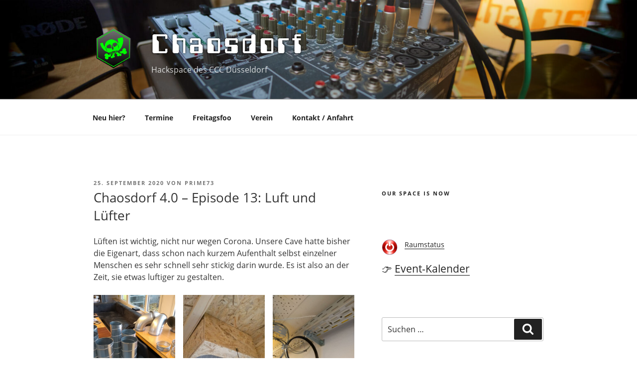

--- FILE ---
content_type: text/css
request_url: https://chaosdorf.de/wp-content/plugins/raumstatus-heatmap/our-heatmap.css?ver=0.1.0
body_size: 938
content:
#raumstatus {
    text-decoration: underline;
    text-decoration-thickness: 2px;
    text-underline-offset: 2px;
}

.space-open {
    text-decoration-color: #2ecc71 !important;
}

.space-closed {
    text-decoration-color: #e74c3c !important;
}

#heatmap {
    display: flex;

    gap: 4px;
}

.heatmap-hour {
    flex: 1;

    display: flex;
    flex-direction: column;

    justify-content: center;
    align-items: center;
}

.heatmap-square {
    width: 100%;
    aspect-ratio: 1 / 1;

    display: flex;
    align-items: center;
    justify-content: center;

    overflow: hidden;
}

.heatmap-label {
    /* font-size: 10pt; */
}

.heatmap-percentage {
    /* only display on hover */
    visibility: hidden;

    width: 100%;
    text-align: center;

    font-size: 8pt;

    color: rgba(255, 255, 255, 0.9);

    transition: visibility 0.2s ease-in-out;

}

.heatmap-square:hover .heatmap-percentage {
    visibility: visible;
}



--- FILE ---
content_type: application/javascript
request_url: https://chaosdorf.de/wp-content/plugins/raumstatus-heatmap/our-heatmap.js?ver=1
body_size: 3494
content:
function lerp(a, b, t) {
  return a + (b - a) * t;
}

function hexToRgb(hex) {
  const bigint = parseInt(hex.slice(1), 16);
  return [(bigint >> 16) & 255, (bigint >> 8) & 255, bigint & 255];
}

function rgbToHex(r, g, b) {
  return `#${[r, g, b].map(x => {
    const hex = Math.round(x).toString(16);
    return hex.length === 1 ? '0' + hex : hex;
  }).join('')}`;
}

function gradientColor(percent) {
  const colors = ['#2ecc71', '#f1c40f', '#e74c3c'];

  let t;
  let start, end;

  if (percent <= 50) {
    // first half: green → yellow
    t = percent / 50;
    [start, end] = [colors[0], colors[1]];
  } else {
    // second half: yellow → red
    t = (percent - 50) / 50;
    [start, end] = [colors[1], colors[2]];
  }

  const [r1, g1, b1] = hexToRgb(start);
  const [r2, g2, b2] = hexToRgb(end);

  const r = lerp(r1, r2, t);
  const g = lerp(g1, g2, t);
  const b = lerp(b1, b2, t);

  return rgbToHex(r, g, b);
}

document.addEventListener("DOMContentLoaded", async () => {
  const ctx = document.getElementById("heatmap");
  if (!ctx) return;

  try {
    const period = "MONTH";
    // const period = "EVERYTHING"; // FIXME: just for testing

    const res = await fetch("https://mapall.space/heatmap/json.php?id=Chaosdorf&period=" + period);
    const data = await res.json();


    console.log(data);

    const raumstatusSpan = document.getElementById("raumstatus");
    raumstatusSpan.textContent = data["space-state"];
    raumstatusSpan.className = "space-" + data["space-state"];

    const heatmapDiv = document.getElementById("heatmap");

    const weekday = new Date().getDay();
    const now = new Date();
    const hours = now.getHours();

    console.log(weekday, hours);


    // remove averages from data (25th entry)
    let dataWithoutAvg = {};
    Object.keys(data.data).forEach(key => {
      dataWithoutAvg[key] = data.data[key].filter((_, index) => index !== 24).map(x => parseFloat(x));
    });

    const nextEightHours = Object.keys(dataWithoutAvg).reduce((acc, key) => {
      if ((weekday + 1).toString() === key) {
        acc.push(...dataWithoutAvg[key].slice(hours, hours + 8 - acc.length));
      }

      console.log(weekday+2 % 7);


      if (acc.length < 8 && parseInt(key) == ((weekday + 2) % 7)) {
        acc.push(...dataWithoutAvg[key].slice(0, 8 - acc.length));
      }

      return acc;
    }, []);

    console.log(nextEightHours);

    // add eight divs to heatmapDiv
    nextEightHours.forEach((value, index) => {
      const hourDiv = document.createElement("div");
      hourDiv.className = "heatmap-hour";

      const squareDiv = document.createElement("div");
      squareDiv.className = "heatmap-square";
      squareDiv.style.backgroundColor = gradientColor(100 - (value * 100));
      squareDiv.title = `Hour ${(hours + index) % 24}: ${(value * 100).toFixed(2)}% busy`;

      const percentageSpan = document.createElement("span");
      percentageSpan.className = "heatmap-percentage";
      percentageSpan.textContent = `${(value * 100).toFixed(0)} %`;

      squareDiv.appendChild(percentageSpan);

      hourDiv.append(squareDiv);

      const labelP = document.createElement("p");
      labelP.className = "heatmap-label";

      if (index == 0) {
        labelP.textContent = "Now";
      } else {
        labelP.textContent = (hours + index) % 24;
      }

      hourDiv.appendChild(labelP);

      heatmapDiv.appendChild(hourDiv);
    });
  } catch (err) {
    console.error("Heatmap plugin error:", err);
  }
});

